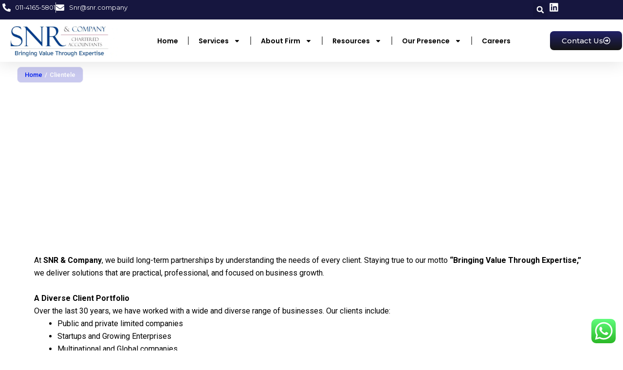

--- FILE ---
content_type: text/css
request_url: https://snr.company/wp-content/uploads/elementor/css/post-1479.css?ver=1768489402
body_size: 2153
content:
.elementor-1479 .elementor-element.elementor-element-b7d682f{--display:flex;--min-height:385px;--flex-direction:column;--container-widget-width:100%;--container-widget-height:initial;--container-widget-flex-grow:0;--container-widget-align-self:initial;--flex-wrap-mobile:wrap;--overlay-opacity:0.25;--margin-top:0px;--margin-bottom:0px;--margin-left:0px;--margin-right:0px;}.elementor-1479 .elementor-element.elementor-element-b7d682f::before, .elementor-1479 .elementor-element.elementor-element-b7d682f > .elementor-background-video-container::before, .elementor-1479 .elementor-element.elementor-element-b7d682f > .e-con-inner > .elementor-background-video-container::before, .elementor-1479 .elementor-element.elementor-element-b7d682f > .elementor-background-slideshow::before, .elementor-1479 .elementor-element.elementor-element-b7d682f > .e-con-inner > .elementor-background-slideshow::before, .elementor-1479 .elementor-element.elementor-element-b7d682f > .elementor-motion-effects-container > .elementor-motion-effects-layer::before{background-color:#00000000;--background-overlay:'';}.elementor-1479 .elementor-element.elementor-element-1e1106d .eael-breadcrumbs .eael-breadcrumbs__content{background-color:#1F1FBD3D;color:#FFFFFF;font-size:13px;font-weight:500;}.elementor-1479 .elementor-element.elementor-element-1e1106d .eael-breadcrumbs .eael-breadcrumbs__content a{color:#001EEF;}.elementor-1479 .elementor-element.elementor-element-1e1106d .eael-breadcrumbs .eael-breadcrumb-separator svg path{fill:#FFFFFF;}.elementor-1479 .elementor-element.elementor-element-1e1106d .eael-breadcrumbs .eael-breadcrumb-separator{color:#FFFFFF;margin:0 5px;}.elementor-1479 .elementor-element.elementor-element-1e1106d .eael-breadcrumbs .eael-breadcrumbs__prefix svg path{fill:#FFFFFF;}.elementor-1479 .elementor-element.elementor-element-1e1106d .eael-breadcrumbs .eael-breadcrumbs__prefix i{color:#FFFFFF;font-size:15px;margin:5px 5px 5px 5px;}.elementor-1479 .elementor-element.elementor-element-1e1106d .eael-breadcrumbs .eael-breadcrumbs__prefix svg{width:15px;height:15px;margin:5px 5px 5px 5px;}.elementor-1479 .elementor-element.elementor-element-1e1106d .eael-breadcrumbs .eael-breadcrumbs__prefix span{margin:-2px 10px 0px 0px;}.elementor-widget-heading .elementor-heading-title{font-family:var( --e-global-typography-primary-font-family ), Sans-serif;font-weight:var( --e-global-typography-primary-font-weight );color:var( --e-global-color-primary );}.elementor-1479 .elementor-element.elementor-element-988ed86{padding:15px 40px 15px 40px;border-style:none;border-radius:10px 10px 10px 10px;text-align:center;}.elementor-1479 .elementor-element.elementor-element-988ed86.elementor-element{--align-self:center;}.elementor-1479 .elementor-element.elementor-element-988ed86 .elementor-heading-title{font-family:"Poppins", Sans-serif;font-size:40px;font-weight:600;color:#FFFFFF;}.elementor-1479 .elementor-element.elementor-element-c82dd4c{--display:flex;--flex-direction:column;--container-widget-width:100%;--container-widget-height:initial;--container-widget-flex-grow:0;--container-widget-align-self:initial;--flex-wrap-mobile:wrap;}.elementor-widget-text-editor{font-family:var( --e-global-typography-text-font-family ), Sans-serif;font-weight:var( --e-global-typography-text-font-weight );color:var( --e-global-color-text );}.elementor-widget-text-editor.elementor-drop-cap-view-stacked .elementor-drop-cap{background-color:var( --e-global-color-primary );}.elementor-widget-text-editor.elementor-drop-cap-view-framed .elementor-drop-cap, .elementor-widget-text-editor.elementor-drop-cap-view-default .elementor-drop-cap{color:var( --e-global-color-primary );border-color:var( --e-global-color-primary );}.elementor-1479 .elementor-element.elementor-element-65ce0b9{font-family:"Roboto", Sans-serif;font-weight:400;color:#000000;}.elementor-1479 .elementor-element.elementor-element-65ce0b9 p{margin-block-end:0px;}.elementor-1479 .elementor-element.elementor-element-65ce0b9 a{color:#0009C0;transition-duration:0.3s;}.elementor-1479 .elementor-element.elementor-element-510dfbe{margin:50px 0px calc(var(--kit-widget-spacing, 0px) + 0px) 0px;text-align:center;}.elementor-1479 .elementor-element.elementor-element-510dfbe .elementor-heading-title{font-family:"Roboto Flex", Sans-serif;font-weight:600;color:#000D64;}.elementor-1479 .elementor-element.elementor-element-7e86827{margin:0px 0px calc(var(--kit-widget-spacing, 0px) + 0px) 0px;text-align:center;}.elementor-1479 .elementor-element.elementor-element-7e86827 .elementor-heading-title{font-family:"Roboto Flex", Sans-serif;font-size:18px;font-weight:600;color:#000000;}.elementor-1479 .elementor-element.elementor-element-eb23cf6{--display:flex;}.elementor-1479 .elementor-element.elementor-element-e933bdd{--display:flex;--min-height:250px;--flex-direction:row;--container-widget-width:calc( ( 1 - var( --container-widget-flex-grow ) ) * 100% );--container-widget-height:100%;--container-widget-flex-grow:1;--container-widget-align-self:stretch;--flex-wrap-mobile:wrap;--justify-content:center;--align-items:flex-end;--border-radius:10px 10px 10px 10px;}.elementor-1479 .elementor-element.elementor-element-e933bdd:not(.elementor-motion-effects-element-type-background), .elementor-1479 .elementor-element.elementor-element-e933bdd > .elementor-motion-effects-container > .elementor-motion-effects-layer{background-image:url("https://snr.company/wp-content/uploads/2026/01/Startup-2.webp");background-repeat:no-repeat;background-size:cover;}.elementor-1479 .elementor-element.elementor-element-b924771{background-color:#FFFFFF;padding:5px 5px 5px 5px;border-radius:5px 5px 5px 5px;text-align:center;}.elementor-1479 .elementor-element.elementor-element-b924771 .elementor-heading-title{font-family:"Roboto Flex", Sans-serif;font-size:16px;font-weight:700;color:#001E83;}.elementor-1479 .elementor-element.elementor-element-9da7b7f{--display:flex;}.elementor-1479 .elementor-element.elementor-element-ff588bb{--display:flex;--min-height:250px;--flex-direction:row;--container-widget-width:calc( ( 1 - var( --container-widget-flex-grow ) ) * 100% );--container-widget-height:100%;--container-widget-flex-grow:1;--container-widget-align-self:stretch;--flex-wrap-mobile:wrap;--justify-content:center;--align-items:flex-end;--border-radius:10px 10px 10px 10px;}.elementor-1479 .elementor-element.elementor-element-ff588bb:not(.elementor-motion-effects-element-type-background), .elementor-1479 .elementor-element.elementor-element-ff588bb > .elementor-motion-effects-container > .elementor-motion-effects-layer{background-image:url("https://snr.company/wp-content/uploads/2026/01/Manufacturing-Engineering-1.webp");background-repeat:no-repeat;background-size:cover;}.elementor-1479 .elementor-element.elementor-element-95a6dde{background-color:#FFFFFF;padding:5px 5px 5px 5px;border-radius:5px 5px 5px 5px;text-align:center;}.elementor-1479 .elementor-element.elementor-element-95a6dde .elementor-heading-title{font-family:"Roboto Flex", Sans-serif;font-size:16px;font-weight:700;color:#001E83;}.elementor-1479 .elementor-element.elementor-element-b19ef1b{--display:flex;}.elementor-1479 .elementor-element.elementor-element-2240b80{--display:flex;--min-height:250px;--flex-direction:row;--container-widget-width:calc( ( 1 - var( --container-widget-flex-grow ) ) * 100% );--container-widget-height:100%;--container-widget-flex-grow:1;--container-widget-align-self:stretch;--flex-wrap-mobile:wrap;--justify-content:center;--align-items:flex-end;--border-radius:10px 10px 10px 10px;}.elementor-1479 .elementor-element.elementor-element-2240b80:not(.elementor-motion-effects-element-type-background), .elementor-1479 .elementor-element.elementor-element-2240b80 > .elementor-motion-effects-container > .elementor-motion-effects-layer{background-image:url("https://snr.company/wp-content/uploads/2026/01/Real-Estate-Infrastructure-1.webp");background-repeat:no-repeat;background-size:cover;}.elementor-1479 .elementor-element.elementor-element-e17794e{background-color:#FFFFFF;padding:5px 5px 5px 5px;border-radius:5px 5px 5px 5px;text-align:center;}.elementor-1479 .elementor-element.elementor-element-e17794e .elementor-heading-title{font-family:"Roboto Flex", Sans-serif;font-size:16px;font-weight:700;color:#001E83;}.elementor-1479 .elementor-element.elementor-element-0d667f9{--display:flex;}.elementor-1479 .elementor-element.elementor-element-d721e87{--display:flex;--min-height:250px;--flex-direction:row;--container-widget-width:calc( ( 1 - var( --container-widget-flex-grow ) ) * 100% );--container-widget-height:100%;--container-widget-flex-grow:1;--container-widget-align-self:stretch;--flex-wrap-mobile:wrap;--justify-content:center;--align-items:flex-end;--border-radius:10px 10px 10px 10px;}.elementor-1479 .elementor-element.elementor-element-d721e87:not(.elementor-motion-effects-element-type-background), .elementor-1479 .elementor-element.elementor-element-d721e87 > .elementor-motion-effects-container > .elementor-motion-effects-layer{background-image:url("https://snr.company/wp-content/uploads/2026/01/Retail-FMCG-1.webp");background-repeat:no-repeat;background-size:cover;}.elementor-1479 .elementor-element.elementor-element-54d5bf1{background-color:#FFFFFF;padding:5px 5px 5px 5px;border-radius:5px 5px 5px 5px;text-align:center;}.elementor-1479 .elementor-element.elementor-element-54d5bf1 .elementor-heading-title{font-family:"Roboto Flex", Sans-serif;font-size:16px;font-weight:700;color:#001E83;}.elementor-1479 .elementor-element.elementor-element-cdb8309{--display:flex;}.elementor-1479 .elementor-element.elementor-element-684c67e{--display:flex;--min-height:250px;--flex-direction:row;--container-widget-width:calc( ( 1 - var( --container-widget-flex-grow ) ) * 100% );--container-widget-height:100%;--container-widget-flex-grow:1;--container-widget-align-self:stretch;--flex-wrap-mobile:wrap;--justify-content:center;--align-items:flex-end;--border-radius:10px 10px 10px 10px;}.elementor-1479 .elementor-element.elementor-element-684c67e:not(.elementor-motion-effects-element-type-background), .elementor-1479 .elementor-element.elementor-element-684c67e > .elementor-motion-effects-container > .elementor-motion-effects-layer{background-image:url("https://snr.company/wp-content/uploads/2026/01/Hospitality-Travel-1.webp");background-repeat:no-repeat;background-size:cover;}.elementor-1479 .elementor-element.elementor-element-b2a62c2{background-color:#FFFFFF;padding:5px 5px 5px 5px;border-radius:5px 5px 5px 5px;text-align:center;}.elementor-1479 .elementor-element.elementor-element-b2a62c2 .elementor-heading-title{font-family:"Roboto Flex", Sans-serif;font-size:16px;font-weight:700;color:#001E83;}.elementor-1479 .elementor-element.elementor-element-521a8b1{--display:flex;}.elementor-1479 .elementor-element.elementor-element-441ddf4{--display:flex;--min-height:250px;--flex-direction:row;--container-widget-width:calc( ( 1 - var( --container-widget-flex-grow ) ) * 100% );--container-widget-height:100%;--container-widget-flex-grow:1;--container-widget-align-self:stretch;--flex-wrap-mobile:wrap;--justify-content:center;--align-items:flex-end;--border-radius:10px 10px 10px 10px;}.elementor-1479 .elementor-element.elementor-element-441ddf4:not(.elementor-motion-effects-element-type-background), .elementor-1479 .elementor-element.elementor-element-441ddf4 > .elementor-motion-effects-container > .elementor-motion-effects-layer{background-image:url("https://snr.company/wp-content/uploads/2026/01/Healthcare-Pharmaceuticals-1.webp");background-repeat:no-repeat;background-size:cover;}.elementor-1479 .elementor-element.elementor-element-daced39{background-color:#FFFFFF;padding:5px 5px 5px 5px;border-radius:5px 5px 5px 5px;text-align:center;}.elementor-1479 .elementor-element.elementor-element-daced39 .elementor-heading-title{font-family:"Roboto Flex", Sans-serif;font-size:16px;font-weight:700;color:#001E83;}.elementor-1479 .elementor-element.elementor-element-ef7dfee{--display:flex;}.elementor-1479 .elementor-element.elementor-element-d91adfd{--display:flex;--min-height:250px;--flex-direction:row;--container-widget-width:calc( ( 1 - var( --container-widget-flex-grow ) ) * 100% );--container-widget-height:100%;--container-widget-flex-grow:1;--container-widget-align-self:stretch;--flex-wrap-mobile:wrap;--justify-content:center;--align-items:flex-end;--border-radius:10px 10px 10px 10px;}.elementor-1479 .elementor-element.elementor-element-d91adfd:not(.elementor-motion-effects-element-type-background), .elementor-1479 .elementor-element.elementor-element-d91adfd > .elementor-motion-effects-container > .elementor-motion-effects-layer{background-image:url("https://snr.company/wp-content/uploads/2026/01/Banking-NBFCs-Financial-Services-1-1.webp");background-repeat:no-repeat;background-size:cover;}.elementor-1479 .elementor-element.elementor-element-b81b7b1{background-color:#FFFFFF;padding:5px 5px 5px 5px;border-radius:5px 5px 5px 5px;text-align:center;}.elementor-1479 .elementor-element.elementor-element-b81b7b1 .elementor-heading-title{font-family:"Roboto Flex", Sans-serif;font-size:16px;font-weight:700;color:#001E83;}.elementor-1479 .elementor-element.elementor-element-38f088b{--display:flex;}.elementor-1479 .elementor-element.elementor-element-83904a0{--display:flex;--min-height:250px;--flex-direction:row;--container-widget-width:calc( ( 1 - var( --container-widget-flex-grow ) ) * 100% );--container-widget-height:100%;--container-widget-flex-grow:1;--container-widget-align-self:stretch;--flex-wrap-mobile:wrap;--justify-content:center;--align-items:flex-end;--border-radius:10px 10px 10px 10px;}.elementor-1479 .elementor-element.elementor-element-83904a0:not(.elementor-motion-effects-element-type-background), .elementor-1479 .elementor-element.elementor-element-83904a0 > .elementor-motion-effects-container > .elementor-motion-effects-layer{background-image:url("https://snr.company/wp-content/uploads/2026/01/Import-Export-Businesses-1.webp");background-repeat:no-repeat;background-size:cover;}.elementor-1479 .elementor-element.elementor-element-bb5f3a0{background-color:#FFFFFF;padding:5px 5px 5px 5px;border-radius:5px 5px 5px 5px;text-align:center;}.elementor-1479 .elementor-element.elementor-element-bb5f3a0 .elementor-heading-title{font-family:"Roboto Flex", Sans-serif;font-size:16px;font-weight:700;color:#001E83;}.elementor-1479 .elementor-element.elementor-element-e99e369{--e-n-carousel-swiper-slides-to-display:5;--e-n-carousel-swiper-slides-gap:10px;--e-n-carousel-slide-height:auto;--e-n-carousel-slide-container-height:100%;--e-n-carousel-progressbar-normal-color:#0020B1;}.elementor-widget-button .elementor-button{background-color:var( --e-global-color-accent );font-family:var( --e-global-typography-accent-font-family ), Sans-serif;font-weight:var( --e-global-typography-accent-font-weight );}.elementor-1479 .elementor-element.elementor-element-3d71a92 .elementor-button{background-color:transparent;font-family:"Montserrat", Sans-serif;font-size:15px;font-weight:500;text-transform:capitalize;fill:#FFFFFF;color:#FFFFFF;background-image:linear-gradient(180deg, #202066 0%, #000000EB 100%);border-radius:8px 8px 8px 8px;padding:10px 20px 10px 20px;}.elementor-1479 .elementor-element.elementor-element-3d71a92 .elementor-button:hover, .elementor-1479 .elementor-element.elementor-element-3d71a92 .elementor-button:focus{background-color:transparent;background-image:linear-gradient(240deg, #202066 24%, #000000EB 100%);}.elementor-1479 .elementor-element.elementor-element-3d71a92 .elementor-button-content-wrapper{flex-direction:row-reverse;}.elementor-1479 .elementor-element.elementor-element-3d71a92 .elementor-button .elementor-button-content-wrapper{gap:10px;}.elementor-1479 .elementor-element.elementor-element-4a35a16{margin:50px 0px calc(var(--kit-widget-spacing, 0px) + 0px) 0px;text-align:start;}.elementor-1479 .elementor-element.elementor-element-4a35a16 .elementor-heading-title{font-family:"Roboto Flex", Sans-serif;font-size:25px;font-weight:600;color:#000D64;}.elementor-1479 .elementor-element.elementor-element-6a1eb99{font-family:"Roboto", Sans-serif;font-weight:400;color:#000000;}.elementor-1479 .elementor-element.elementor-element-6a1eb99 p{margin-block-end:0px;}.elementor-1479 .elementor-element.elementor-element-6a1eb99 a{color:#0009C0;transition-duration:0.3s;}.elementor-1479 .elementor-element.elementor-element-436f77b{margin:20px 0px calc(var(--kit-widget-spacing, 0px) + 0px) 0px;text-align:start;}.elementor-1479 .elementor-element.elementor-element-436f77b .elementor-heading-title{font-family:"Roboto Flex", Sans-serif;font-size:25px;font-weight:600;color:#000D64;}.elementor-1479 .elementor-element.elementor-element-a0fd802{font-family:"Roboto", Sans-serif;font-weight:400;color:#000000;}.elementor-1479 .elementor-element.elementor-element-a0fd802 p{margin-block-end:0px;}.elementor-1479 .elementor-element.elementor-element-a0fd802 a{color:#0009C0;transition-duration:0.3s;}.elementor-1479 .elementor-element.elementor-element-7d9d5de{margin:20px 0px calc(var(--kit-widget-spacing, 0px) + 0px) 0px;text-align:center;}.elementor-1479 .elementor-element.elementor-element-7d9d5de .elementor-heading-title{font-family:"Roboto Flex", Sans-serif;font-size:25px;font-weight:600;color:#000D64;}.elementor-widget-image .widget-image-caption{color:var( --e-global-color-text );font-family:var( --e-global-typography-text-font-family ), Sans-serif;font-weight:var( --e-global-typography-text-font-weight );}.elementor-1479 .elementor-element.elementor-element-3b0d138 img{width:60%;}@media(min-width:768px){.elementor-1479 .elementor-element.elementor-element-b7d682f{--width:100%;}}@media(max-width:1024px){.elementor-1479 .elementor-element.elementor-element-b7d682f{--min-height:200px;}.elementor-1479 .elementor-element.elementor-element-988ed86 .elementor-heading-title{font-size:30px;}.elementor-1479 .elementor-element.elementor-element-7e86827 .elementor-heading-title{font-size:16px;}.elementor-1479 .elementor-element.elementor-element-b924771{text-align:center;}.elementor-1479 .elementor-element.elementor-element-b924771 .elementor-heading-title{font-size:15px;}.elementor-1479 .elementor-element.elementor-element-95a6dde{text-align:center;}.elementor-1479 .elementor-element.elementor-element-95a6dde .elementor-heading-title{font-size:15px;}.elementor-1479 .elementor-element.elementor-element-e17794e{text-align:center;}.elementor-1479 .elementor-element.elementor-element-e17794e .elementor-heading-title{font-size:15px;}.elementor-1479 .elementor-element.elementor-element-54d5bf1{text-align:center;}.elementor-1479 .elementor-element.elementor-element-54d5bf1 .elementor-heading-title{font-size:15px;}.elementor-1479 .elementor-element.elementor-element-b2a62c2{text-align:center;}.elementor-1479 .elementor-element.elementor-element-b2a62c2 .elementor-heading-title{font-size:15px;}.elementor-1479 .elementor-element.elementor-element-daced39{text-align:center;}.elementor-1479 .elementor-element.elementor-element-daced39 .elementor-heading-title{font-size:15px;}.elementor-1479 .elementor-element.elementor-element-b81b7b1{text-align:center;}.elementor-1479 .elementor-element.elementor-element-b81b7b1 .elementor-heading-title{font-size:15px;}.elementor-1479 .elementor-element.elementor-element-bb5f3a0{text-align:center;}.elementor-1479 .elementor-element.elementor-element-bb5f3a0 .elementor-heading-title{font-size:15px;}.elementor-1479 .elementor-element.elementor-element-e99e369{--e-n-carousel-swiper-slides-to-display:4;--e-n-carousel-swiper-slides-gap:0px;--e-n-carousel-swiper-pagination-size:2px;}.elementor-1479 .elementor-element.elementor-element-4a35a16 .elementor-heading-title{font-size:22px;}.elementor-1479 .elementor-element.elementor-element-436f77b .elementor-heading-title{font-size:22px;}.elementor-1479 .elementor-element.elementor-element-7d9d5de .elementor-heading-title{font-size:22px;}}@media(max-width:767px){.elementor-1479 .elementor-element.elementor-element-b7d682f{--min-height:180px;}.elementor-1479 .elementor-element.elementor-element-1e1106d .eael-breadcrumbs .eael-breadcrumbs__content{font-size:10px;}.elementor-1479 .elementor-element.elementor-element-988ed86 .elementor-heading-title{font-size:20px;}.elementor-1479 .elementor-element.elementor-element-e99e369{--e-n-carousel-swiper-slides-to-display:2;}.elementor-1479 .elementor-element.elementor-element-3d71a92 .elementor-button{font-size:13px;padding:15px 20px 15px 20px;}}/* Start custom CSS for heading, class: .elementor-element-988ed86 */.card {
    backdrop-filter: blur(20px) saturate(100%);
    -webkit-backdrop-filter: blur(1px) saturate(2%);
    background-color: rgba(255, 255, 255, 0.16);
    border-radius: 12px;
    border: 1px solid rgba(255, 255, 255, 0.125);
}/* End custom CSS */

--- FILE ---
content_type: text/css
request_url: https://snr.company/wp-content/uploads/elementor/css/post-6452.css?ver=1768542516
body_size: 2656
content:
.elementor-6452 .elementor-element.elementor-element-2315df48{--display:flex;--flex-direction:column;--container-widget-width:calc( ( 1 - var( --container-widget-flex-grow ) ) * 100% );--container-widget-height:initial;--container-widget-flex-grow:0;--container-widget-align-self:initial;--flex-wrap-mobile:wrap;--align-items:center;--gap:0px 0px;--row-gap:0px;--column-gap:0px;--flex-wrap:wrap;box-shadow:0px 5px 30px 0px rgba(0,0,0,0.1);--margin-top:0px;--margin-bottom:0px;--margin-left:0px;--margin-right:0px;--padding-top:0%;--padding-bottom:0%;--padding-left:0%;--padding-right:0%;--z-index:10;}.elementor-6452 .elementor-element.elementor-element-6742df73{--display:flex;--flex-direction:row;--container-widget-width:calc( ( 1 - var( --container-widget-flex-grow ) ) * 100% );--container-widget-height:100%;--container-widget-flex-grow:1;--container-widget-align-self:stretch;--flex-wrap-mobile:wrap;--justify-content:space-between;--align-items:stretch;--gap:10px 10px;--row-gap:10px;--column-gap:10px;--margin-top:0px;--margin-bottom:0px;--margin-left:0px;--margin-right:0px;--padding-top:5px;--padding-bottom:5px;--padding-left:5px;--padding-right:5px;}.elementor-6452 .elementor-element.elementor-element-6742df73:not(.elementor-motion-effects-element-type-background), .elementor-6452 .elementor-element.elementor-element-6742df73 > .elementor-motion-effects-container > .elementor-motion-effects-layer{background-color:#16163f;}.elementor-6452 .elementor-element.elementor-element-39fb4a6b{--display:flex;--flex-direction:column;--container-widget-width:calc( ( 1 - var( --container-widget-flex-grow ) ) * 100% );--container-widget-height:initial;--container-widget-flex-grow:0;--container-widget-align-self:initial;--flex-wrap-mobile:wrap;--justify-content:center;--align-items:flex-start;--padding-top:0px;--padding-bottom:0px;--padding-left:0px;--padding-right:0px;}.elementor-widget-icon-list .elementor-icon-list-item:not(:last-child):after{border-color:var( --e-global-color-text );}.elementor-widget-icon-list .elementor-icon-list-icon i{color:var( --e-global-color-primary );}.elementor-widget-icon-list .elementor-icon-list-icon svg{fill:var( --e-global-color-primary );}.elementor-widget-icon-list .elementor-icon-list-item > .elementor-icon-list-text, .elementor-widget-icon-list .elementor-icon-list-item > a{font-family:var( --e-global-typography-text-font-family ), Sans-serif;font-weight:var( --e-global-typography-text-font-weight );}.elementor-widget-icon-list .elementor-icon-list-text{color:var( --e-global-color-secondary );}.elementor-6452 .elementor-element.elementor-element-31a49a49 .elementor-icon-list-items:not(.elementor-inline-items) .elementor-icon-list-item:not(:last-child){padding-block-end:calc(30px/2);}.elementor-6452 .elementor-element.elementor-element-31a49a49 .elementor-icon-list-items:not(.elementor-inline-items) .elementor-icon-list-item:not(:first-child){margin-block-start:calc(30px/2);}.elementor-6452 .elementor-element.elementor-element-31a49a49 .elementor-icon-list-items.elementor-inline-items .elementor-icon-list-item{margin-inline:calc(30px/2);}.elementor-6452 .elementor-element.elementor-element-31a49a49 .elementor-icon-list-items.elementor-inline-items{margin-inline:calc(-30px/2);}.elementor-6452 .elementor-element.elementor-element-31a49a49 .elementor-icon-list-items.elementor-inline-items .elementor-icon-list-item:after{inset-inline-end:calc(-30px/2);}.elementor-6452 .elementor-element.elementor-element-31a49a49 .elementor-icon-list-item:not(:last-child):after{content:"";border-color:#ddd;}.elementor-6452 .elementor-element.elementor-element-31a49a49 .elementor-icon-list-items:not(.elementor-inline-items) .elementor-icon-list-item:not(:last-child):after{border-block-start-style:solid;border-block-start-width:1px;}.elementor-6452 .elementor-element.elementor-element-31a49a49 .elementor-icon-list-items.elementor-inline-items .elementor-icon-list-item:not(:last-child):after{border-inline-start-style:solid;}.elementor-6452 .elementor-element.elementor-element-31a49a49 .elementor-inline-items .elementor-icon-list-item:not(:last-child):after{border-inline-start-width:1px;}.elementor-6452 .elementor-element.elementor-element-31a49a49 .elementor-icon-list-icon i{color:#ffffff;transition:color 0.3s;}.elementor-6452 .elementor-element.elementor-element-31a49a49 .elementor-icon-list-icon svg{fill:#ffffff;transition:fill 0.3s;}.elementor-6452 .elementor-element.elementor-element-31a49a49{--e-icon-list-icon-size:17px;}.elementor-6452 .elementor-element.elementor-element-31a49a49 .elementor-icon-list-icon{padding-inline-end:0px;}.elementor-6452 .elementor-element.elementor-element-31a49a49 .elementor-icon-list-item > .elementor-icon-list-text, .elementor-6452 .elementor-element.elementor-element-31a49a49 .elementor-icon-list-item > a{font-family:"Montserrat", Sans-serif;font-size:13px;font-weight:400;}.elementor-6452 .elementor-element.elementor-element-31a49a49 .elementor-icon-list-text{color:#ffffff;transition:color 0.3s;}.elementor-6452 .elementor-element.elementor-element-6eb377d0{--display:flex;--flex-direction:row;--container-widget-width:calc( ( 1 - var( --container-widget-flex-grow ) ) * 100% );--container-widget-height:100%;--container-widget-flex-grow:1;--container-widget-align-self:stretch;--flex-wrap-mobile:wrap;--justify-content:flex-end;--align-items:center;--padding-top:0px;--padding-bottom:0px;--padding-left:0px;--padding-right:0px;}.elementor-widget-search-form input[type="search"].elementor-search-form__input{font-family:var( --e-global-typography-text-font-family ), Sans-serif;font-weight:var( --e-global-typography-text-font-weight );}.elementor-widget-search-form .elementor-search-form__input,
					.elementor-widget-search-form .elementor-search-form__icon,
					.elementor-widget-search-form .elementor-lightbox .dialog-lightbox-close-button,
					.elementor-widget-search-form .elementor-lightbox .dialog-lightbox-close-button:hover,
					.elementor-widget-search-form.elementor-search-form--skin-full_screen input[type="search"].elementor-search-form__input{color:var( --e-global-color-text );fill:var( --e-global-color-text );}.elementor-widget-search-form .elementor-search-form__submit{font-family:var( --e-global-typography-text-font-family ), Sans-serif;font-weight:var( --e-global-typography-text-font-weight );background-color:var( --e-global-color-secondary );}.elementor-6452 .elementor-element.elementor-element-72862b80 .elementor-search-form__toggle{--e-search-form-toggle-size:30px;--e-search-form-toggle-color:#FFFFFF;--e-search-form-toggle-icon-size:calc(50em / 100);}.elementor-6452 .elementor-element.elementor-element-72862b80.elementor-search-form--skin-full_screen .elementor-search-form__container{background-color:#0D0D28DE;}.elementor-6452 .elementor-element.elementor-element-72862b80 input[type="search"].elementor-search-form__input{font-family:"Montserrat", Sans-serif;font-size:20px;font-weight:300;}.elementor-6452 .elementor-element.elementor-element-72862b80 .elementor-search-form__input,
					.elementor-6452 .elementor-element.elementor-element-72862b80 .elementor-search-form__icon,
					.elementor-6452 .elementor-element.elementor-element-72862b80 .elementor-lightbox .dialog-lightbox-close-button,
					.elementor-6452 .elementor-element.elementor-element-72862b80 .elementor-lightbox .dialog-lightbox-close-button:hover,
					.elementor-6452 .elementor-element.elementor-element-72862b80.elementor-search-form--skin-full_screen input[type="search"].elementor-search-form__input{color:#FFFFFF;fill:#FFFFFF;}.elementor-6452 .elementor-element.elementor-element-72862b80:not(.elementor-search-form--skin-full_screen) .elementor-search-form__container{border-color:#F4F4F4B0;border-radius:0px;}.elementor-6452 .elementor-element.elementor-element-72862b80.elementor-search-form--skin-full_screen input[type="search"].elementor-search-form__input{border-color:#F4F4F4B0;border-radius:0px;}.elementor-6452 .elementor-element.elementor-element-72862b80 .elementor-search-form__toggle:hover{--e-search-form-toggle-color:#d3b574;}.elementor-6452 .elementor-element.elementor-element-72862b80 .elementor-search-form__toggle:focus{--e-search-form-toggle-color:#d3b574;}.elementor-6452 .elementor-element.elementor-element-1e346a54 .elementor-icon-list-items:not(.elementor-inline-items) .elementor-icon-list-item:not(:last-child){padding-block-end:calc(15px/2);}.elementor-6452 .elementor-element.elementor-element-1e346a54 .elementor-icon-list-items:not(.elementor-inline-items) .elementor-icon-list-item:not(:first-child){margin-block-start:calc(15px/2);}.elementor-6452 .elementor-element.elementor-element-1e346a54 .elementor-icon-list-items.elementor-inline-items .elementor-icon-list-item{margin-inline:calc(15px/2);}.elementor-6452 .elementor-element.elementor-element-1e346a54 .elementor-icon-list-items.elementor-inline-items{margin-inline:calc(-15px/2);}.elementor-6452 .elementor-element.elementor-element-1e346a54 .elementor-icon-list-items.elementor-inline-items .elementor-icon-list-item:after{inset-inline-end:calc(-15px/2);}.elementor-6452 .elementor-element.elementor-element-1e346a54 .elementor-icon-list-item:not(:last-child):after{content:"";border-color:#ddd;}.elementor-6452 .elementor-element.elementor-element-1e346a54 .elementor-icon-list-items:not(.elementor-inline-items) .elementor-icon-list-item:not(:last-child):after{border-block-start-style:solid;border-block-start-width:1px;}.elementor-6452 .elementor-element.elementor-element-1e346a54 .elementor-icon-list-items.elementor-inline-items .elementor-icon-list-item:not(:last-child):after{border-inline-start-style:solid;}.elementor-6452 .elementor-element.elementor-element-1e346a54 .elementor-inline-items .elementor-icon-list-item:not(:last-child):after{border-inline-start-width:1px;}.elementor-6452 .elementor-element.elementor-element-1e346a54 .elementor-icon-list-icon i{color:#ffffff;transition:color 0.3s;}.elementor-6452 .elementor-element.elementor-element-1e346a54 .elementor-icon-list-icon svg{fill:#ffffff;transition:fill 0.3s;}.elementor-6452 .elementor-element.elementor-element-1e346a54 .elementor-icon-list-item:hover .elementor-icon-list-icon i{color:#d3b574;}.elementor-6452 .elementor-element.elementor-element-1e346a54 .elementor-icon-list-item:hover .elementor-icon-list-icon svg{fill:#d3b574;}.elementor-6452 .elementor-element.elementor-element-1e346a54{--e-icon-list-icon-size:18px;--e-icon-list-icon-align:center;--e-icon-list-icon-margin:0 calc(var(--e-icon-list-icon-size, 1em) * 0.125);--icon-vertical-offset:0px;}.elementor-6452 .elementor-element.elementor-element-1e346a54 .elementor-icon-list-item > .elementor-icon-list-text, .elementor-6452 .elementor-element.elementor-element-1e346a54 .elementor-icon-list-item > a{font-family:"Roboto", Sans-serif;font-weight:500;}.elementor-6452 .elementor-element.elementor-element-1e346a54 .elementor-icon-list-text{color:#FFFFFF;transition:color 0.3s;}.elementor-6452 .elementor-element.elementor-element-54d3a9c .elementor-icon-list-items:not(.elementor-inline-items) .elementor-icon-list-item:not(:last-child){padding-block-end:calc(15px/2);}.elementor-6452 .elementor-element.elementor-element-54d3a9c .elementor-icon-list-items:not(.elementor-inline-items) .elementor-icon-list-item:not(:first-child){margin-block-start:calc(15px/2);}.elementor-6452 .elementor-element.elementor-element-54d3a9c .elementor-icon-list-items.elementor-inline-items .elementor-icon-list-item{margin-inline:calc(15px/2);}.elementor-6452 .elementor-element.elementor-element-54d3a9c .elementor-icon-list-items.elementor-inline-items{margin-inline:calc(-15px/2);}.elementor-6452 .elementor-element.elementor-element-54d3a9c .elementor-icon-list-items.elementor-inline-items .elementor-icon-list-item:after{inset-inline-end:calc(-15px/2);}.elementor-6452 .elementor-element.elementor-element-54d3a9c .elementor-icon-list-item:not(:last-child):after{content:"";border-color:#ddd;}.elementor-6452 .elementor-element.elementor-element-54d3a9c .elementor-icon-list-items:not(.elementor-inline-items) .elementor-icon-list-item:not(:last-child):after{border-block-start-style:solid;border-block-start-width:1px;}.elementor-6452 .elementor-element.elementor-element-54d3a9c .elementor-icon-list-items.elementor-inline-items .elementor-icon-list-item:not(:last-child):after{border-inline-start-style:solid;}.elementor-6452 .elementor-element.elementor-element-54d3a9c .elementor-inline-items .elementor-icon-list-item:not(:last-child):after{border-inline-start-width:1px;}.elementor-6452 .elementor-element.elementor-element-54d3a9c .elementor-icon-list-icon i{color:#ffffff;transition:color 0.3s;}.elementor-6452 .elementor-element.elementor-element-54d3a9c .elementor-icon-list-icon svg{fill:#ffffff;transition:fill 0.3s;}.elementor-6452 .elementor-element.elementor-element-54d3a9c .elementor-icon-list-item:hover .elementor-icon-list-icon i{color:#d3b574;}.elementor-6452 .elementor-element.elementor-element-54d3a9c .elementor-icon-list-item:hover .elementor-icon-list-icon svg{fill:#d3b574;}.elementor-6452 .elementor-element.elementor-element-54d3a9c{--e-icon-list-icon-size:20px;--e-icon-list-icon-align:center;--e-icon-list-icon-margin:0 calc(var(--e-icon-list-icon-size, 1em) * 0.125);--icon-vertical-offset:0px;}.elementor-6452 .elementor-element.elementor-element-54d3a9c .elementor-icon-list-item > .elementor-icon-list-text, .elementor-6452 .elementor-element.elementor-element-54d3a9c .elementor-icon-list-item > a{font-family:"Roboto", Sans-serif;font-weight:400;}.elementor-6452 .elementor-element.elementor-element-54d3a9c .elementor-icon-list-text{color:#FFFFFF;transition:color 0.3s;}.elementor-6452 .elementor-element.elementor-element-7949702a{--display:flex;--flex-direction:row;--container-widget-width:calc( ( 1 - var( --container-widget-flex-grow ) ) * 100% );--container-widget-height:100%;--container-widget-flex-grow:1;--container-widget-align-self:stretch;--flex-wrap-mobile:wrap;--justify-content:space-between;--align-items:center;--gap:10px 10px;--row-gap:10px;--column-gap:10px;--margin-top:0px;--margin-bottom:0px;--margin-left:0px;--margin-right:0px;--padding-top:3px;--padding-bottom:3px;--padding-left:2px;--padding-right:2px;}.elementor-6452 .elementor-element.elementor-element-7949702a:not(.elementor-motion-effects-element-type-background), .elementor-6452 .elementor-element.elementor-element-7949702a > .elementor-motion-effects-container > .elementor-motion-effects-layer{background-color:#ffffff;}.elementor-widget-image .widget-image-caption{color:var( --e-global-color-text );font-family:var( --e-global-typography-text-font-family ), Sans-serif;font-weight:var( --e-global-typography-text-font-weight );}.elementor-6452 .elementor-element.elementor-element-1c5dec2f{padding:3px 0px 3px 0px;text-align:start;}.elementor-6452 .elementor-element.elementor-element-1c5dec2f img{width:240px;height:75px;object-fit:contain;object-position:center center;}.elementor-widget-nav-menu .elementor-nav-menu .elementor-item{font-family:var( --e-global-typography-primary-font-family ), Sans-serif;font-weight:var( --e-global-typography-primary-font-weight );}.elementor-widget-nav-menu .elementor-nav-menu--main .elementor-item{color:var( --e-global-color-text );fill:var( --e-global-color-text );}.elementor-widget-nav-menu .elementor-nav-menu--main .elementor-item:hover,
					.elementor-widget-nav-menu .elementor-nav-menu--main .elementor-item.elementor-item-active,
					.elementor-widget-nav-menu .elementor-nav-menu--main .elementor-item.highlighted,
					.elementor-widget-nav-menu .elementor-nav-menu--main .elementor-item:focus{color:var( --e-global-color-accent );fill:var( --e-global-color-accent );}.elementor-widget-nav-menu .elementor-nav-menu--main:not(.e--pointer-framed) .elementor-item:before,
					.elementor-widget-nav-menu .elementor-nav-menu--main:not(.e--pointer-framed) .elementor-item:after{background-color:var( --e-global-color-accent );}.elementor-widget-nav-menu .e--pointer-framed .elementor-item:before,
					.elementor-widget-nav-menu .e--pointer-framed .elementor-item:after{border-color:var( --e-global-color-accent );}.elementor-widget-nav-menu{--e-nav-menu-divider-color:var( --e-global-color-text );}.elementor-widget-nav-menu .elementor-nav-menu--dropdown .elementor-item, .elementor-widget-nav-menu .elementor-nav-menu--dropdown  .elementor-sub-item{font-family:var( --e-global-typography-accent-font-family ), Sans-serif;font-weight:var( --e-global-typography-accent-font-weight );}.elementor-6452 .elementor-element.elementor-element-a9c31cf .elementor-menu-toggle{margin-left:auto;background-color:#076CF626;}.elementor-6452 .elementor-element.elementor-element-a9c31cf .elementor-nav-menu .elementor-item{font-family:"Poppins", Sans-serif;font-size:14px;font-weight:600;}.elementor-6452 .elementor-element.elementor-element-a9c31cf .elementor-nav-menu--main .elementor-item{color:#000000;fill:#000000;}.elementor-6452 .elementor-element.elementor-element-a9c31cf .elementor-nav-menu--main .elementor-item:hover,
					.elementor-6452 .elementor-element.elementor-element-a9c31cf .elementor-nav-menu--main .elementor-item.elementor-item-active,
					.elementor-6452 .elementor-element.elementor-element-a9c31cf .elementor-nav-menu--main .elementor-item.highlighted,
					.elementor-6452 .elementor-element.elementor-element-a9c31cf .elementor-nav-menu--main .elementor-item:focus{color:#003B8C;fill:#003B8C;}.elementor-6452 .elementor-element.elementor-element-a9c31cf .elementor-nav-menu--main:not(.e--pointer-framed) .elementor-item:before,
					.elementor-6452 .elementor-element.elementor-element-a9c31cf .elementor-nav-menu--main:not(.e--pointer-framed) .elementor-item:after{background-color:#003B8C;}.elementor-6452 .elementor-element.elementor-element-a9c31cf .e--pointer-framed .elementor-item:before,
					.elementor-6452 .elementor-element.elementor-element-a9c31cf .e--pointer-framed .elementor-item:after{border-color:#003B8C;}.elementor-6452 .elementor-element.elementor-element-a9c31cf .elementor-nav-menu--main .elementor-item.elementor-item-active{color:#003B8C;}.elementor-6452 .elementor-element.elementor-element-a9c31cf .elementor-nav-menu--main:not(.e--pointer-framed) .elementor-item.elementor-item-active:before,
					.elementor-6452 .elementor-element.elementor-element-a9c31cf .elementor-nav-menu--main:not(.e--pointer-framed) .elementor-item.elementor-item-active:after{background-color:#003B8C;}.elementor-6452 .elementor-element.elementor-element-a9c31cf .e--pointer-framed .elementor-item.elementor-item-active:before,
					.elementor-6452 .elementor-element.elementor-element-a9c31cf .e--pointer-framed .elementor-item.elementor-item-active:after{border-color:#003B8C;}.elementor-6452 .elementor-element.elementor-element-a9c31cf{--e-nav-menu-divider-content:"";--e-nav-menu-divider-style:solid;}.elementor-6452 .elementor-element.elementor-element-a9c31cf .elementor-nav-menu--dropdown a, .elementor-6452 .elementor-element.elementor-element-a9c31cf .elementor-menu-toggle{color:#000000;fill:#000000;}.elementor-6452 .elementor-element.elementor-element-a9c31cf .elementor-nav-menu--dropdown a:hover,
					.elementor-6452 .elementor-element.elementor-element-a9c31cf .elementor-nav-menu--dropdown a:focus,
					.elementor-6452 .elementor-element.elementor-element-a9c31cf .elementor-nav-menu--dropdown a.elementor-item-active,
					.elementor-6452 .elementor-element.elementor-element-a9c31cf .elementor-nav-menu--dropdown a.highlighted,
					.elementor-6452 .elementor-element.elementor-element-a9c31cf .elementor-menu-toggle:hover,
					.elementor-6452 .elementor-element.elementor-element-a9c31cf .elementor-menu-toggle:focus{color:#FFFFFF;}.elementor-6452 .elementor-element.elementor-element-a9c31cf .elementor-nav-menu--dropdown a:hover,
					.elementor-6452 .elementor-element.elementor-element-a9c31cf .elementor-nav-menu--dropdown a:focus,
					.elementor-6452 .elementor-element.elementor-element-a9c31cf .elementor-nav-menu--dropdown a.elementor-item-active,
					.elementor-6452 .elementor-element.elementor-element-a9c31cf .elementor-nav-menu--dropdown a.highlighted{background-color:#002B67;}.elementor-6452 .elementor-element.elementor-element-a9c31cf .elementor-nav-menu--dropdown a.elementor-item-active{background-color:#000000;}.elementor-6452 .elementor-element.elementor-element-a9c31cf .elementor-nav-menu--dropdown .elementor-item, .elementor-6452 .elementor-element.elementor-element-a9c31cf .elementor-nav-menu--dropdown  .elementor-sub-item{font-family:"Poppins", Sans-serif;font-size:13px;font-weight:500;}.elementor-6452 .elementor-element.elementor-element-a9c31cf .elementor-nav-menu--dropdown{border-style:solid;border-width:2px 2px 2px 2px;border-color:#003084;border-radius:10px 10px 10px 10px;}.elementor-6452 .elementor-element.elementor-element-a9c31cf .elementor-nav-menu--dropdown li:first-child a{border-top-left-radius:10px;border-top-right-radius:10px;}.elementor-6452 .elementor-element.elementor-element-a9c31cf .elementor-nav-menu--dropdown li:last-child a{border-bottom-right-radius:10px;border-bottom-left-radius:10px;}.elementor-6452 .elementor-element.elementor-element-a9c31cf .elementor-nav-menu--dropdown li:not(:last-child){border-style:solid;border-bottom-width:1px;}.elementor-6452 .elementor-element.elementor-element-a9c31cf div.elementor-menu-toggle{color:#000000;}.elementor-6452 .elementor-element.elementor-element-a9c31cf div.elementor-menu-toggle svg{fill:#000000;}.elementor-widget-button .elementor-button{background-color:var( --e-global-color-accent );font-family:var( --e-global-typography-accent-font-family ), Sans-serif;font-weight:var( --e-global-typography-accent-font-weight );}.elementor-6452 .elementor-element.elementor-element-5de26dde .elementor-button{background-color:transparent;font-family:"Montserrat", Sans-serif;font-size:15px;font-weight:500;text-transform:capitalize;fill:#FFFFFF;color:#FFFFFF;background-image:linear-gradient(180deg, #202066 0%, #000000EB 100%);border-radius:8px 8px 8px 8px;}.elementor-6452 .elementor-element.elementor-element-5de26dde .elementor-button:hover, .elementor-6452 .elementor-element.elementor-element-5de26dde .elementor-button:focus{background-color:transparent;background-image:linear-gradient(240deg, #202066 24%, #000000EB 100%);}.elementor-6452 .elementor-element.elementor-element-5de26dde .elementor-button-content-wrapper{flex-direction:row-reverse;}.elementor-6452 .elementor-element.elementor-element-5de26dde .elementor-button .elementor-button-content-wrapper{gap:10px;}.elementor-theme-builder-content-area{height:400px;}.elementor-location-header:before, .elementor-location-footer:before{content:"";display:table;clear:both;}@media(min-width:768px){.elementor-6452 .elementor-element.elementor-element-6742df73{--content-width:1350px;}.elementor-6452 .elementor-element.elementor-element-39fb4a6b{--width:570px;}.elementor-6452 .elementor-element.elementor-element-6eb377d0{--width:180px;}.elementor-6452 .elementor-element.elementor-element-7949702a{--content-width:1350px;}}@media(max-width:1024px) and (min-width:768px){.elementor-6452 .elementor-element.elementor-element-39fb4a6b{--width:75%;}.elementor-6452 .elementor-element.elementor-element-6eb377d0{--width:28%;}}@media(max-width:1024px){.elementor-6452 .elementor-element.elementor-element-6742df73{--padding-top:10px;--padding-bottom:10px;--padding-left:10px;--padding-right:10px;}.elementor-6452 .elementor-element.elementor-element-31a49a49 .elementor-icon-list-item > .elementor-icon-list-text, .elementor-6452 .elementor-element.elementor-element-31a49a49 .elementor-icon-list-item > a{font-size:12px;}.elementor-6452 .elementor-element.elementor-element-72862b80 input[type="search"].elementor-search-form__input{font-size:20px;}.elementor-6452 .elementor-element.elementor-element-7949702a{--padding-top:0px;--padding-bottom:0px;--padding-left:10px;--padding-right:10px;}.elementor-6452 .elementor-element.elementor-element-1c5dec2f{padding:2px 0px 2px 0px;}.elementor-6452 .elementor-element.elementor-element-1c5dec2f img{width:202px;}.elementor-6452 .elementor-element.elementor-element-a9c31cf{margin:0px 10px calc(var(--kit-widget-spacing, 0px) + 0px) 0px;padding:0px 0px 0px 0px;}.elementor-6452 .elementor-element.elementor-element-a9c31cf.elementor-element{--flex-grow:1;--flex-shrink:0;}.elementor-6452 .elementor-element.elementor-element-a9c31cf .elementor-nav-menu--main > .elementor-nav-menu > li > .elementor-nav-menu--dropdown, .elementor-6452 .elementor-element.elementor-element-a9c31cf .elementor-nav-menu__container.elementor-nav-menu--dropdown{margin-top:25px !important;}}@media(max-width:767px){.elementor-6452 .elementor-element.elementor-element-6742df73{--min-height:0px;--padding-top:8px;--padding-bottom:8px;--padding-left:8px;--padding-right:8px;}.elementor-6452 .elementor-element.elementor-element-6eb377d0{--width:100%;--flex-direction:row-reverse;--container-widget-width:initial;--container-widget-height:100%;--container-widget-flex-grow:1;--container-widget-align-self:stretch;--flex-wrap-mobile:wrap-reverse;--justify-content:space-between;}.elementor-6452 .elementor-element.elementor-element-72862b80.elementor-element{--order:-99999 /* order start hack */;}.elementor-6452 .elementor-element.elementor-element-72862b80 input[type="search"].elementor-search-form__input{font-size:16px;}.elementor-6452 .elementor-element.elementor-element-1e346a54 .elementor-icon-list-items:not(.elementor-inline-items) .elementor-icon-list-item:not(:last-child){padding-block-end:calc(10px/2);}.elementor-6452 .elementor-element.elementor-element-1e346a54 .elementor-icon-list-items:not(.elementor-inline-items) .elementor-icon-list-item:not(:first-child){margin-block-start:calc(10px/2);}.elementor-6452 .elementor-element.elementor-element-1e346a54 .elementor-icon-list-items.elementor-inline-items .elementor-icon-list-item{margin-inline:calc(10px/2);}.elementor-6452 .elementor-element.elementor-element-1e346a54 .elementor-icon-list-items.elementor-inline-items{margin-inline:calc(-10px/2);}.elementor-6452 .elementor-element.elementor-element-1e346a54 .elementor-icon-list-items.elementor-inline-items .elementor-icon-list-item:after{inset-inline-end:calc(-10px/2);}.elementor-6452 .elementor-element.elementor-element-1e346a54{--e-icon-list-icon-size:18px;--e-icon-list-icon-align:right;--e-icon-list-icon-margin:0 0 0 calc(var(--e-icon-list-icon-size, 1em) * 0.25);}.elementor-6452 .elementor-element.elementor-element-1e346a54 .elementor-icon-list-item > .elementor-icon-list-text, .elementor-6452 .elementor-element.elementor-element-1e346a54 .elementor-icon-list-item > a{font-size:15px;}.elementor-6452 .elementor-element.elementor-element-54d3a9c .elementor-icon-list-items:not(.elementor-inline-items) .elementor-icon-list-item:not(:last-child){padding-block-end:calc(10px/2);}.elementor-6452 .elementor-element.elementor-element-54d3a9c .elementor-icon-list-items:not(.elementor-inline-items) .elementor-icon-list-item:not(:first-child){margin-block-start:calc(10px/2);}.elementor-6452 .elementor-element.elementor-element-54d3a9c .elementor-icon-list-items.elementor-inline-items .elementor-icon-list-item{margin-inline:calc(10px/2);}.elementor-6452 .elementor-element.elementor-element-54d3a9c .elementor-icon-list-items.elementor-inline-items{margin-inline:calc(-10px/2);}.elementor-6452 .elementor-element.elementor-element-54d3a9c .elementor-icon-list-items.elementor-inline-items .elementor-icon-list-item:after{inset-inline-end:calc(-10px/2);}.elementor-6452 .elementor-element.elementor-element-54d3a9c{--e-icon-list-icon-size:18px;--e-icon-list-icon-align:right;--e-icon-list-icon-margin:0 0 0 calc(var(--e-icon-list-icon-size, 1em) * 0.25);}.elementor-6452 .elementor-element.elementor-element-54d3a9c .elementor-icon-list-item > .elementor-icon-list-text, .elementor-6452 .elementor-element.elementor-element-54d3a9c .elementor-icon-list-item > a{font-size:10px;}.elementor-6452 .elementor-element.elementor-element-7949702a{--padding-top:0px;--padding-bottom:0px;--padding-left:8px;--padding-right:8px;}.elementor-6452 .elementor-element.elementor-element-1c5dec2f{padding:0px 0px 0px 0px;}.elementor-6452 .elementor-element.elementor-element-1c5dec2f img{width:195px;}.elementor-6452 .elementor-element.elementor-element-a9c31cf{margin:0px 0px calc(var(--kit-widget-spacing, 0px) + 0px) 0px;padding:0px 0px 0px 0px;--nav-menu-icon-size:25px;}.elementor-6452 .elementor-element.elementor-element-5de26dde .elementor-button{font-size:13px;padding:15px 20px 15px 20px;}}

--- FILE ---
content_type: text/css
request_url: https://snr.company/wp-content/uploads/elementor/css/post-6556.css?ver=1768549257
body_size: 1329
content:
.elementor-6556 .elementor-element.elementor-element-3c2f953{--display:flex;--flex-direction:column;--container-widget-width:100%;--container-widget-height:initial;--container-widget-flex-grow:0;--container-widget-align-self:initial;--flex-wrap-mobile:wrap;}.elementor-6556 .elementor-element.elementor-element-f49a8d0{--display:flex;border-style:solid;--border-style:solid;border-width:2px 0px 2px 0px;--border-top-width:2px;--border-right-width:0px;--border-bottom-width:2px;--border-left-width:0px;}.elementor-widget-heading .elementor-heading-title{font-family:var( --e-global-typography-primary-font-family ), Sans-serif;font-weight:var( --e-global-typography-primary-font-weight );color:var( --e-global-color-primary );}.elementor-6556 .elementor-element.elementor-element-220829c .elementor-heading-title{font-family:"PT Serif", Sans-serif;font-size:35px;font-weight:600;text-transform:none;font-style:normal;text-decoration:none;line-height:1.1em;letter-spacing:-0.28px;word-spacing:0em;color:#0C0182;}.elementor-widget-button .elementor-button{background-color:var( --e-global-color-accent );font-family:var( --e-global-typography-accent-font-family ), Sans-serif;font-weight:var( --e-global-typography-accent-font-weight );}.elementor-6556 .elementor-element.elementor-element-9467b86 .elementor-button{background-color:#090069;font-family:"Montserrat", Sans-serif;font-size:16px;font-weight:600;text-transform:none;font-style:normal;text-decoration:none;line-height:1em;letter-spacing:1.02px;word-spacing:0em;fill:#FFFFFF;color:#FFFFFF;border-style:solid;border-width:1px 1px 1px 1px;border-color:#F0F0F0;border-radius:5px 5px 5px 5px;padding:10px 10px 10px 10px;}.elementor-6556 .elementor-element.elementor-element-9467b86 .elementor-button:hover, .elementor-6556 .elementor-element.elementor-element-9467b86 .elementor-button:focus{background-color:#000000;color:#F0F0F0;border-color:#F0F0F0;}.elementor-6556 .elementor-element.elementor-element-9467b86 .elementor-button:hover svg, .elementor-6556 .elementor-element.elementor-element-9467b86 .elementor-button:focus svg{fill:#F0F0F0;}.elementor-6556 .elementor-element.elementor-element-b96c24a{--display:flex;--flex-direction:row;--container-widget-width:initial;--container-widget-height:100%;--container-widget-flex-grow:1;--container-widget-align-self:stretch;--flex-wrap-mobile:wrap;}.elementor-6556 .elementor-element.elementor-element-02a33b7{--display:flex;}.elementor-6556 .elementor-element.elementor-element-55d6c6a .elementor-heading-title{font-family:"Roboto", Sans-serif;font-size:20px;font-weight:600;color:#003D89;}.elementor-widget-icon-list .elementor-icon-list-item:not(:last-child):after{border-color:var( --e-global-color-text );}.elementor-widget-icon-list .elementor-icon-list-icon i{color:var( --e-global-color-primary );}.elementor-widget-icon-list .elementor-icon-list-icon svg{fill:var( --e-global-color-primary );}.elementor-widget-icon-list .elementor-icon-list-item > .elementor-icon-list-text, .elementor-widget-icon-list .elementor-icon-list-item > a{font-family:var( --e-global-typography-text-font-family ), Sans-serif;font-weight:var( --e-global-typography-text-font-weight );}.elementor-widget-icon-list .elementor-icon-list-text{color:var( --e-global-color-secondary );}.elementor-6556 .elementor-element.elementor-element-8dabafb .elementor-icon-list-items:not(.elementor-inline-items) .elementor-icon-list-item:not(:last-child){padding-block-end:calc(5px/2);}.elementor-6556 .elementor-element.elementor-element-8dabafb .elementor-icon-list-items:not(.elementor-inline-items) .elementor-icon-list-item:not(:first-child){margin-block-start:calc(5px/2);}.elementor-6556 .elementor-element.elementor-element-8dabafb .elementor-icon-list-items.elementor-inline-items .elementor-icon-list-item{margin-inline:calc(5px/2);}.elementor-6556 .elementor-element.elementor-element-8dabafb .elementor-icon-list-items.elementor-inline-items{margin-inline:calc(-5px/2);}.elementor-6556 .elementor-element.elementor-element-8dabafb .elementor-icon-list-items.elementor-inline-items .elementor-icon-list-item:after{inset-inline-end:calc(-5px/2);}.elementor-6556 .elementor-element.elementor-element-8dabafb .elementor-icon-list-item:not(:last-child):after{content:"";border-color:#ddd;}.elementor-6556 .elementor-element.elementor-element-8dabafb .elementor-icon-list-items:not(.elementor-inline-items) .elementor-icon-list-item:not(:last-child):after{border-block-start-style:solid;border-block-start-width:1px;}.elementor-6556 .elementor-element.elementor-element-8dabafb .elementor-icon-list-items.elementor-inline-items .elementor-icon-list-item:not(:last-child):after{border-inline-start-style:solid;}.elementor-6556 .elementor-element.elementor-element-8dabafb .elementor-inline-items .elementor-icon-list-item:not(:last-child):after{border-inline-start-width:1px;}.elementor-6556 .elementor-element.elementor-element-8dabafb .elementor-icon-list-icon i{color:#000382;transition:color 0.3s;}.elementor-6556 .elementor-element.elementor-element-8dabafb .elementor-icon-list-icon svg{fill:#000382;transition:fill 0.3s;}.elementor-6556 .elementor-element.elementor-element-8dabafb{--e-icon-list-icon-size:18px;--icon-vertical-offset:0px;}.elementor-6556 .elementor-element.elementor-element-8dabafb .elementor-icon-list-item > .elementor-icon-list-text, .elementor-6556 .elementor-element.elementor-element-8dabafb .elementor-icon-list-item > a{font-family:"Roboto", Sans-serif;font-size:14px;font-weight:400;}.elementor-6556 .elementor-element.elementor-element-8dabafb .elementor-icon-list-text{color:#000000;transition:color 0.3s;}.elementor-6556 .elementor-element.elementor-element-8dabafb .elementor-icon-list-item:hover .elementor-icon-list-text{color:#0032C3;}.elementor-6556 .elementor-element.elementor-element-06c7bfc .elementor-heading-title{font-family:"Roboto", Sans-serif;font-size:20px;font-weight:600;color:#003D89;}.elementor-6556 .elementor-element.elementor-element-f94cd15{--grid-template-columns:repeat(0, auto);text-align:left;--icon-size:18px;--grid-column-gap:5px;--grid-row-gap:0px;}.elementor-6556 .elementor-element.elementor-element-f94cd15 .elementor-social-icon{--icon-padding:6px;}.elementor-6556 .elementor-element.elementor-element-354c4e4{--display:flex;}.elementor-6556 .elementor-element.elementor-element-a834ed9 .elementor-heading-title{font-family:"Roboto", Sans-serif;font-size:20px;font-weight:600;color:#003D89;}.elementor-6556 .elementor-element.elementor-element-42beab4 .elementor-icon-list-items:not(.elementor-inline-items) .elementor-icon-list-item:not(:last-child){padding-block-end:calc(5px/2);}.elementor-6556 .elementor-element.elementor-element-42beab4 .elementor-icon-list-items:not(.elementor-inline-items) .elementor-icon-list-item:not(:first-child){margin-block-start:calc(5px/2);}.elementor-6556 .elementor-element.elementor-element-42beab4 .elementor-icon-list-items.elementor-inline-items .elementor-icon-list-item{margin-inline:calc(5px/2);}.elementor-6556 .elementor-element.elementor-element-42beab4 .elementor-icon-list-items.elementor-inline-items{margin-inline:calc(-5px/2);}.elementor-6556 .elementor-element.elementor-element-42beab4 .elementor-icon-list-items.elementor-inline-items .elementor-icon-list-item:after{inset-inline-end:calc(-5px/2);}.elementor-6556 .elementor-element.elementor-element-42beab4 .elementor-icon-list-item:not(:last-child):after{content:"";border-color:#ddd;}.elementor-6556 .elementor-element.elementor-element-42beab4 .elementor-icon-list-items:not(.elementor-inline-items) .elementor-icon-list-item:not(:last-child):after{border-block-start-style:solid;border-block-start-width:1px;}.elementor-6556 .elementor-element.elementor-element-42beab4 .elementor-icon-list-items.elementor-inline-items .elementor-icon-list-item:not(:last-child):after{border-inline-start-style:solid;}.elementor-6556 .elementor-element.elementor-element-42beab4 .elementor-inline-items .elementor-icon-list-item:not(:last-child):after{border-inline-start-width:1px;}.elementor-6556 .elementor-element.elementor-element-42beab4 .elementor-icon-list-icon i{color:#000382;transition:color 0.3s;}.elementor-6556 .elementor-element.elementor-element-42beab4 .elementor-icon-list-icon svg{fill:#000382;transition:fill 0.3s;}.elementor-6556 .elementor-element.elementor-element-42beab4{--e-icon-list-icon-size:18px;--icon-vertical-offset:0px;}.elementor-6556 .elementor-element.elementor-element-42beab4 .elementor-icon-list-item > .elementor-icon-list-text, .elementor-6556 .elementor-element.elementor-element-42beab4 .elementor-icon-list-item > a{font-family:"Roboto", Sans-serif;font-size:14px;font-weight:400;}.elementor-6556 .elementor-element.elementor-element-42beab4 .elementor-icon-list-text{color:#000000;transition:color 0.3s;}.elementor-6556 .elementor-element.elementor-element-42beab4 .elementor-icon-list-item:hover .elementor-icon-list-text{color:#0032C3;}.elementor-6556 .elementor-element.elementor-element-f787bf1{--display:flex;}.elementor-6556 .elementor-element.elementor-element-19c4e2c .elementor-heading-title{font-family:"Roboto", Sans-serif;font-size:20px;font-weight:600;color:#003D89;}.elementor-6556 .elementor-element.elementor-element-5984d7f .elementor-icon-list-items:not(.elementor-inline-items) .elementor-icon-list-item:not(:last-child){padding-block-end:calc(5px/2);}.elementor-6556 .elementor-element.elementor-element-5984d7f .elementor-icon-list-items:not(.elementor-inline-items) .elementor-icon-list-item:not(:first-child){margin-block-start:calc(5px/2);}.elementor-6556 .elementor-element.elementor-element-5984d7f .elementor-icon-list-items.elementor-inline-items .elementor-icon-list-item{margin-inline:calc(5px/2);}.elementor-6556 .elementor-element.elementor-element-5984d7f .elementor-icon-list-items.elementor-inline-items{margin-inline:calc(-5px/2);}.elementor-6556 .elementor-element.elementor-element-5984d7f .elementor-icon-list-items.elementor-inline-items .elementor-icon-list-item:after{inset-inline-end:calc(-5px/2);}.elementor-6556 .elementor-element.elementor-element-5984d7f .elementor-icon-list-item:not(:last-child):after{content:"";border-color:#ddd;}.elementor-6556 .elementor-element.elementor-element-5984d7f .elementor-icon-list-items:not(.elementor-inline-items) .elementor-icon-list-item:not(:last-child):after{border-block-start-style:solid;border-block-start-width:1px;}.elementor-6556 .elementor-element.elementor-element-5984d7f .elementor-icon-list-items.elementor-inline-items .elementor-icon-list-item:not(:last-child):after{border-inline-start-style:solid;}.elementor-6556 .elementor-element.elementor-element-5984d7f .elementor-inline-items .elementor-icon-list-item:not(:last-child):after{border-inline-start-width:1px;}.elementor-6556 .elementor-element.elementor-element-5984d7f .elementor-icon-list-icon i{color:#000382;transition:color 0.3s;}.elementor-6556 .elementor-element.elementor-element-5984d7f .elementor-icon-list-icon svg{fill:#000382;transition:fill 0.3s;}.elementor-6556 .elementor-element.elementor-element-5984d7f{--e-icon-list-icon-size:20px;--icon-vertical-offset:0px;}.elementor-6556 .elementor-element.elementor-element-5984d7f .elementor-icon-list-item > .elementor-icon-list-text, .elementor-6556 .elementor-element.elementor-element-5984d7f .elementor-icon-list-item > a{font-family:"Roboto", Sans-serif;font-size:14px;font-weight:400;}.elementor-6556 .elementor-element.elementor-element-5984d7f .elementor-icon-list-text{color:#000000;transition:color 0.3s;}.elementor-6556 .elementor-element.elementor-element-ed00f39 .elementor-heading-title{font-family:"Roboto", Sans-serif;font-size:20px;font-weight:600;color:#003D89;}.elementor-6556 .elementor-element.elementor-element-4750d31 .elementor-icon-list-icon i{color:#000382;transition:color 0.3s;}.elementor-6556 .elementor-element.elementor-element-4750d31 .elementor-icon-list-icon svg{fill:#000382;transition:fill 0.3s;}.elementor-6556 .elementor-element.elementor-element-4750d31{--e-icon-list-icon-size:17px;--icon-vertical-offset:0px;}.elementor-6556 .elementor-element.elementor-element-4750d31 .elementor-icon-list-item > .elementor-icon-list-text, .elementor-6556 .elementor-element.elementor-element-4750d31 .elementor-icon-list-item > a{font-family:"Roboto", Sans-serif;font-size:15px;font-weight:400;}.elementor-6556 .elementor-element.elementor-element-4750d31 .elementor-icon-list-text{color:#000000;transition:color 0.3s;}.elementor-6556 .elementor-element.elementor-element-d34836c{text-align:center;}.elementor-6556 .elementor-element.elementor-element-d34836c .elementor-heading-title{font-family:"Roboto", Sans-serif;font-weight:600;color:#000000;}.elementor-theme-builder-content-area{height:400px;}.elementor-location-header:before, .elementor-location-footer:before{content:"";display:table;clear:both;}@media(max-width:1024px){.elementor-6556 .elementor-element.elementor-element-220829c{text-align:start;}.elementor-6556 .elementor-element.elementor-element-220829c .elementor-heading-title{font-size:30px;line-height:1.1em;letter-spacing:0px;word-spacing:0em;}.elementor-6556 .elementor-element.elementor-element-9467b86 .elementor-button{font-size:14px;}}@media(max-width:767px){.elementor-6556 .elementor-element.elementor-element-220829c{text-align:center;}.elementor-6556 .elementor-element.elementor-element-220829c .elementor-heading-title{font-size:28px;}.elementor-6556 .elementor-element.elementor-element-9467b86 .elementor-button{font-size:14px;}}